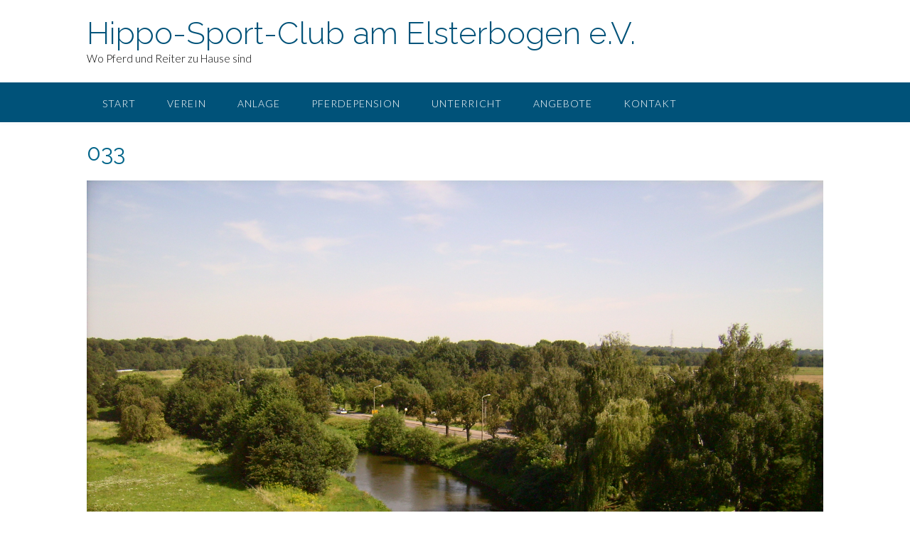

--- FILE ---
content_type: text/css
request_url: http://hipposportclub.de/wp-content/themes/hsc/style.css?ver=6.8.3
body_size: 1087
content:
/*
Theme Name: Hippo-Sport-Club
Author: Inga Dauter
Description: Ein Child Theme von Panoramic
License: GNU General Public License v2 or later
License URI: http://www.gnu.org/licenses/gpl-2.0.html
Template: panoramic
*/


.site-container {

    max-width: 1080px;

}

.main-menu-container {

    max-width: 1080px;

}

h1, h2, h3, h4, h5, h6, h1 a, h2 a, h3 a, h4 a, h5 a, h6 a {
    font-weight: 400;
}

.sow-icon-image {
    background-repeat: no-repeat !important;
    background-position: center center !important;
}

a:link, a:hover, a:active {
    text-decoration: underline;
}

a:hover, a:active {
     color: #a4a9ae !important;
}

.main-navigation a {
    text-decoration: none;
    color: #fff !important;
}
.site-footer-widgets .widget ul li a {
    text-decoration: none;
    color: #fff !important;
}
.site-footer-widgets .widget ul li a:hover {
    text-decoration: underline;
}

.nivo-caption {
    position: relative !important;
    background: #f6f6f6 !important;
    font-family: Lato, sans-serif !important;
    color: #000 !important;
    border: 1px solid #dddddd;
{